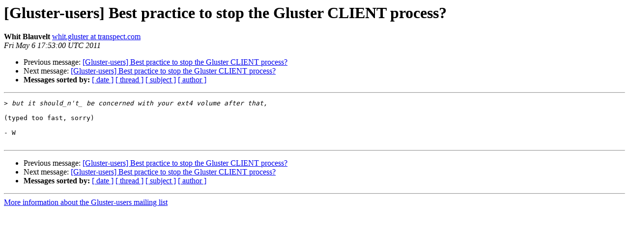

--- FILE ---
content_type: text/html
request_url: https://lists.gluster.org/pipermail/gluster-users/2011-May/007481.html
body_size: 2777
content:
<!DOCTYPE HTML PUBLIC "-//W3C//DTD HTML 4.01 Transitional//EN">
<HTML>
 <HEAD>
   <TITLE> [Gluster-users] Best practice to stop the Gluster CLIENT process?
   </TITLE>
   <LINK REL="Index" HREF="index.html" >
   <LINK REL="made" HREF="mailto:gluster-users%40gluster.org?Subject=Re:%20Re%3A%20%5BGluster-users%5D%20Best%20practice%20to%20stop%20the%20Gluster%20CLIENT%0A%20process%3F&In-Reply-To=%3C20110506175300.GA17296%40transpect.com%3E">
   <META NAME="robots" CONTENT="index,nofollow">
   <style type="text/css">
       pre {
           white-space: pre-wrap;       /* css-2.1, curent FF, Opera, Safari */
           }
   </style>
   <META http-equiv="Content-Type" content="text/html; charset=us-ascii">
   <LINK REL="Previous"  HREF="007480.html">
   <LINK REL="Next"  HREF="007486.html">
 </HEAD>
 <BODY BGCOLOR="#ffffff">
   <H1>[Gluster-users] Best practice to stop the Gluster CLIENT process?</H1>
    <B>Whit Blauvelt</B> 
    <A HREF="mailto:gluster-users%40gluster.org?Subject=Re:%20Re%3A%20%5BGluster-users%5D%20Best%20practice%20to%20stop%20the%20Gluster%20CLIENT%0A%20process%3F&In-Reply-To=%3C20110506175300.GA17296%40transpect.com%3E"
       TITLE="[Gluster-users] Best practice to stop the Gluster CLIENT process?">whit.gluster at transpect.com
       </A><BR>
    <I>Fri May  6 17:53:00 UTC 2011</I>
    <P><UL>
        <LI>Previous message: <A HREF="007480.html">[Gluster-users] Best practice to stop the Gluster CLIENT process?
</A></li>
        <LI>Next message: <A HREF="007486.html">[Gluster-users] Best practice to stop the Gluster CLIENT	process?
</A></li>
         <LI> <B>Messages sorted by:</B> 
              <a href="date.html#7481">[ date ]</a>
              <a href="thread.html#7481">[ thread ]</a>
              <a href="subject.html#7481">[ subject ]</a>
              <a href="author.html#7481">[ author ]</a>
         </LI>
       </UL>
    <HR>  
<!--beginarticle-->
<PRE>&gt;<i> but it should_n't_ be concerned with your ext4 volume after that,
</I>
(typed too fast, sorry)

- W

</PRE>

<!--endarticle-->
    <HR>
    <P><UL>
        <!--threads-->
	<LI>Previous message: <A HREF="007480.html">[Gluster-users] Best practice to stop the Gluster CLIENT process?
</A></li>
	<LI>Next message: <A HREF="007486.html">[Gluster-users] Best practice to stop the Gluster CLIENT	process?
</A></li>
         <LI> <B>Messages sorted by:</B> 
              <a href="date.html#7481">[ date ]</a>
              <a href="thread.html#7481">[ thread ]</a>
              <a href="subject.html#7481">[ subject ]</a>
              <a href="author.html#7481">[ author ]</a>
         </LI>
       </UL>

<hr>
<a href="http://supercolony.gluster.org/mailman/listinfo/gluster-users">More information about the Gluster-users
mailing list</a><br>
</body></html>
